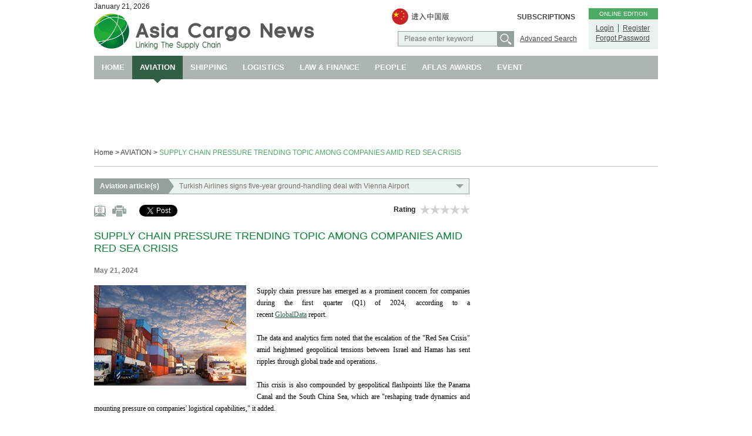

--- FILE ---
content_type: text/html; charset=utf-8
request_url: https://asiacargonews.com/en/news/detail?id=9666
body_size: 14550
content:



<!DOCTYPE html>
<html>
<head>
    <title>Supply chain pressure trending topic among companies amid Red Sea crisis  - Asia Cargo News</title>
    <meta name="description" content="Supply chain pressure trending topic among companies amid Red Sea crisis  - Asia Cargo News">
    <meta name="keywords" content="Supply chain pressure trending topic among companies amid Red Sea crisis  - Asia Cargo News">
    <meta name="viewport" content="width=1200">
    <link rel="shortcut icon" href="/Img/favicon.ico" />
    <link href="/Content/Site.css" rel="stylesheet" type="text/css" />
    <link href="/Css/editor.css" rel="stylesheet" type="text/css" />
    <link href="/Css/colorbox.css" rel="stylesheet" type="text/css" />
    <link rel="stylesheet" type="text/css" href="/css.ashx?_lang=en&amp;_css=news%2fdetail%2f" />
    <script src="/Scripts/jquery-1.7.1.min.js" type="text/javascript"></script>
    <script src="/Scripts/jquery.validate.min.js" type="text/javascript"></script>
    <script src="/Scripts/modernizr-2.5.3.js" type="text/javascript"></script>
    <script src="/Scripts/colorbox.js" type="text/javascript"></script>
    <script src="/JS/CMS/function.js" type="text/javascript"></script>
</head>
<body>
    <div id="fb-root"></div>
    <script>(function(d, s, id) {
      var js, fjs = d.getElementsByTagName(s)[0];
      if (d.getElementById(id)) return;
      js = d.createElement(s); js.id = id;
      js.src = "//connect.facebook.net/en_US/all.js#xfbml=1&appId=148106337191";
      fjs.parentNode.insertBefore(js, fjs);
    }(document, 'script', 'facebook-jssdk'));</script>
    <div class="page">
        <div id="header">
            <div id="title">
                <div id="top_date">January 21, 2026</div>
                <a href="https://asiacargonews.com/en/Index/Main"><img src="/Img/logo.png" /></a>
            </div>
            <div id="header_right">
                <div id="header_right_title">ONLINE EDITION</div>
                <div id="header_right_content">
                    <div id="login_link"><a href="https://asiacargonews.com/en/Member/Login">Login</a></div>
                    <div id="reg_link"><a href="https://asiacargonews.com/en/AboutUs/Subscriptions">Register</a></div>
                    <div id="forget_link"><a href="https://asiacargonews.com/en/Member/ForgotPassword">Forgot Password</a></div>
                </div>    
            </div>    
            <div id="header_middle">
                <div id="subscription"><a href="https://asiacargonews.com/en/AboutUs/Subscriptions">SUBSCRIPTIONS</a></div>
                <a id="china_ver_link" href="https://asiacargonews.com/zh?id=9666"><img src="/Img/china_ver.png" /></a>
                <div id="advanced_search_link"><a href="https://asiacargonews.com/en/Search/Advanced">Advanced Search</a></div>
                <form name="search_form" id="search_form" method="get" action="https://asiacargonews.com/en/Search/Main">
                    <input type="text" name="keyword" id="keyword" placeholder="Please enter keyword" />
                    <button type="submit" id="btn_search"></button>
                </form>
                
            </div>
            <div id="menucontainer">
                <ul id="menu" class="menu">                    
                    <li><a href="https://asiacargonews.com/en/Index/Main">HOME</a></li>
                    <li><a href="https://asiacargonews.com/en/News/Main/?cat_id=8">AVIATION</a></li>
                    <li><a href="https://asiacargonews.com/en/News/Main/?cat_id=9">SHIPPING</a></li>
                    <li><a href="https://asiacargonews.com/en/News/Main/?cat_id=10">LOGISTICS</a></li>
                    <li><a href="https://asiacargonews.com/en/News/Main/?cat_id=17">LAW &amp; FINANCE</a></li>
                    <li><a href="https://asiacargonews.com/en/News/Main/?cat_id=11">PEOPLE</a></li>
                    <!--<li class="menu_item" id="item_trade"><a href="https://asiacargonews.com/en/Trade/Main">TRADE</a></li>-->
                    <li><a href="https://asiacargonews.com/en/Comment/Main">AFLAS AWARDS</a></li>
                    <li><a href="https://asiacargonews.com/en/AboutUs/EventDiary">EVENT</a></li>
                </ul>
            </div>
        </div>
        <div id="main">
            
<style>
#menu > li:nth-child(2){
	background:url(/Img/triangle_menu.png) center bottom no-repeat;
}

#menu > li:nth-child(2) > a{
    background-color:#305f46;
}
</style>


<script>
    var page = 1;
    var average = 0

    $(document).ready(function () {

        $(".star").click(function(){
            $.get("https://asiacargonews.com/en/news/vote",{id:9666 , score:$(".star").index(this)+1},function(data){
                if(data>=0){
                    average = data;
                    $(".star").removeClass("over");
                    for(var i=0;i<=data-1;i++)
                        $(".star").addClass("over");
                    alert("Thank you for rating the item");
                }else{
                    alert("You have already rated this item");
                }
            });
        });

        $("#btn_view_more").click(function(e){
            e.preventDefault();

            $.get("https://asiacargonews.com/en/news/getComments",{id:9666, page:++page},function(data){                   
                if(data.indexOf("<span>0</span>")==0){
                    $("#btn_view_more").html("All comments have been shown").css({
                        "text-decoration":"none",
                        "cursor":"default"
                    });                
                    data = data.replace("<span>0</span>","");
                }

                $("#comments").append(data);
            });
        });

        if(true){
            $("#btn_view_more").html("All comments have been shown").css({
                "text-decoration":"none",
                "cursor":"default"
        });                
    }


        $("#goto_news").val(9666);

    $("#goto_news").change(function(){
        window.location.href="https://asiacargonews.com/en/news/detail?id="+$(this).val();
        });

        $(".star").mouseover(function(){
            var index = $(".star").index(this);
            $(".star").removeClass("over");
            for(var i=0;i<=index;i++)
                $(".star:eq("+i+")").addClass("over");
        }).mouseout(function(){
            $(".star").removeClass("over");
            for(var i=0;i<=average-1;i++)
                $(".star:eq("+i+")").addClass("over");
        });


        $.get("https://asiacargonews.com/en/news/getCode",function(data){
            $("#correct_code").val(data);
        });

        $("#btn_refresh").click(function(){
            var url = $("#img_code").attr("src")+"?"+new Date().getTime();
            $("#img_code").attr("src",url);
		
            setTimeout(function(){
                $.get("https://asiacargonews.com/en/news/getCode",function(data){
                    $("#correct_code").val(data);
                });
            },500);
        });

        $("#comment_form").submit(function(){
            $("#code").val($("#code").val().toLowerCase());
        });

        $("#comment_form").validate({
            rules: {
                content: "required",
                title: "required",
                code: {
                    required: true,
                    equalTo: "#correct_code"
                }
            },
            errorPlacement: function(error,element) {
                return true;
            }
        });

        $('select').selectbox();
        $('.select, .select-container', '#left_portion').css('width', $('#left_portion').innerWidth() - $('#select_label', '#left_portion').outerWidth(true) - 16);
    });
</script>
<div style="width:960px;height:90px;margin-top:20px; text-align: center;"></div>
<div id="nav_title"><a href="https://asiacargonews.com/en/Index/Main">Home</a> > <a href="https://asiacargonews.com/en/news/main/?cat_id=8">AVIATION</a> > <a class="current">SUPPLY CHAIN PRESSURE TRENDING TOPIC AMONG COMPANIES AMID RED SEA CRISIS </a></div>
<div id="left_portion">
    <div id="select_label">
        <span>Aviation article(s)</span>
    </div>
    <select name="goto_news" id="goto_news">
        <option value="11694">Turkish Airlines signs five‑year ground‑handling deal with Vienna Airport</option>
        <option value="11693">DP World&#39;s Callao Terminal handles 2M containers</option>
        <option value="11691">Gebr&#252;der Weiss expands its presence in Uzbekistan</option>
        <option value="11690">Hong Kong airport says cargo throughput surpassed 5M tonnes in 2025</option>
        <option value="11687">Port of Prince Rupert cargo volumes reach 26.3M tonnes in 2025</option>
        <option value="11686">Maastricht Aachen Airport reports 40% airfreight growth in 2025</option>
        <option value="11684">Businesses in the Greater Bay Area speeding up ASEAN expansion amid trade tensions</option>
        <option value="11682">Berli Jucker Logistics, DHL form Thailand JV to boost healthcare logistics</option>
        <option value="11681">H&#246;egh Autoliners joins World Shipping Council</option>
        <option value="11680">Korean Air taps L&#246;dige Industries to modernize JFK cargo terminal</option>
        <option value="11679">CargoAi announces major acceleration plan for 2026</option>
        <option value="11678">Oman Air Cargo expands into East Africa with new Muscat-Kigali route</option>
        <option value="11677">Cathay seeks to accelerate China’s SAF ecosystem development   </option>
        <option value="11674">AFLAS Awards 2026: Call for Nominations Now Open</option>
        <option value="11676">DHL: Hong Kong air traders ‘cautiously optimistic’ heading Into Q1 2026</option>
        <option value="11675">Air cargo revenues up 3% in 2025, tonnages grow to new record</option>
        <option value="11670">Turkish Airlines launches TRY 100B investment in aviation infrastructive</option>
        <option value="11668">IATA: Air cargo demand maintains strong momentum with 5.5% growth</option>
        <option value="11666">China Eastern Air Logistics deploys new AGVs for ULD handling at PVG</option>
        <option value="11673">Qatar Airways Cargo to use Doha International Airport as temporary technical stop</option>
        <option value="11665">Mumbai Airport to suspend freighter operations for 10 months</option>
        <option value="11664">Air cargo ends 2025 with a 6% rebound, but ecommerce slows</option>
        <option value="11659">Suparna Airlines adds new Liege-Chongqing freighter flights</option>
        <option value="11658">Royal Air Maroc Cargo launches new Casablanca–Dakar freighter service</option>
        <option value="11657">China Southern taps Global GSA Group for new Madrid–Guangzhou cargo link</option>
        <option value="11656">SAF, solar and EV drive DHL&#39;s progress toward net‑zero by 2050</option>
        <option value="11655">US operation in Venezuela seen having limited impact on supply chains</option>
        <option value="11654">ECS Group expands GSSA coverage for Challenge Group </option>
        <option value="11652">Emirates SkyCargo poised for growth in 2026 with 10 new 777F deliveries</option>
        <option value="11651">Asia Pacific carriers see continued cargo growth on strong regional demand</option>
        <option value="11649">Air New Zealand Cargo targets 6,000 tonnes of holiday freight</option>
        <option value="11646">Cathay Group appoints Guy Bradley as new chair</option>
        <option value="11643">ANA begins cargo reorganization after Nippon Cargo Airlines acquisition</option>
        <option value="11642">WFS signs 20-year lease deal for new on-airport warehouse at London Heathrow</option>
        <option value="11641">Cathay Cargo volumes rise 10% in November</option>
        <option value="11638">ICTSI Manila terminal handles 3M TEUs in 2025</option>
        <option value="11635">Hong Kong Airport extends cargo gains on strong Europe, China and India demand</option>
        <option value="11601">Global air cargo set to grow 2.6% in 2026 despite trade slowdown</option>
        <option value="11634">Alaska, Hawaiian Air Cargo&#39;s single cargo-management system launches in January</option>
        <option value="11630">EU to impose new duties, fees on parcels under €150 from July 2026</option>
        <option value="11629">China–Peru trade sees jump in shipping volumes</option>
        <option value="11628">Port of NY/NJ reaches deal on 33- year lease extension with Maher Terminals</option>
        <option value="11624">Hactl’s COSAC‑Plus First in Hong Kong to Earn ISO/IEC 27001:2022</option>
        <option value="11622">dnata, Dubai Police unveil smart cargo screening hub at DXB</option>
        <option value="11621">Emirates SkyCargo transports over 14,600 domestic pets in 2025</option>
        <option value="11620">Geodis marks 30 years in Vietnam</option>
        <option value="11618">ECS Group delivers 40% of all French Beaujolais Nouveau exports with DHL</option>
        <option value="11616">Lufthansa Cargo highlights unusual transports in 2025</option>
        <option value="11615">Swissport expands pharmaceutical network to 24 centers</option>
        <option value="11614">Geodis ships firefighting helicopters between Spain and Chile</option>
        <option value="11613">Vietnam Airlines, SATS sign deal to boost global network partnership</option>
        <option value="11609">Oman Air Cargo expands in Asia Pacific with four weekly flights to Singapore</option>
        <option value="11608">Kuehne+Nagel, SWISS deepen partnership on sustainable aviation</option>
        <option value="11606">ONE&#39;s East-West network in 2026 to remain routed via the Cape of Good Hope</option>
        <option value="11605">Saudia Cargo awards WFS multi-station cargo handling contract in Europe, US</option>
        <option value="11603">Peak season air demand  strains capacity as ocean remains steady</option>
        <option value="11602">WorldACD: Spot rates rise a further 3% in first week of December</option>
        <option value="11599">Royal Air Maroc names Rita Chraibi as VP Cargo</option>
        <option value="11597">Hacis strengthens Flexport partnership to boost Hong Kong&#39;s transit hub role</option>
        <option value="11595">BIMCO adopts FuelEU Maritime, ETS clauses for the sale, purchase of ships</option>
        <option value="11594">Hong Kong eyes 8-9% export growth in 2026 driven by AI product demand</option>
        <option value="11593">Frankfurt Airport cargo volumes grow in November</option>
        <option value="11592">ICTSI signs partnership with Transnet for Durban Container Terminal Pier 2</option>
        <option value="11591">Asia-Pacific, Middle East to continue to lead global air cargo growth through 2028</option>
        <option value="11588">China Aircraft Leasing, China Resources Recycling partner on aviation aftermarket</option>
        <option value="11587">IATA calls for fairer airport slot access for air cargo</option>
        <option value="11586">Global trade to hit record US$35T despite slowing momentum</option>
        <option value="11585">IATA: Aerospace supply chain bottlenecks cost airlines US$11B in 2025</option>
        <option value="11584">IATA expects airline profitability to stabilize with 3.9% net margin in 2026</option>
        <option value="11582">Boeing completes acquisition of Spirit AeroSystems</option>
        <option value="11581">WFS applies machine learning in air cargo forecasts </option>
        <option value="11579">Qatar Airways Group names Hamad Ali Al-Khater as Group CEO</option>
        <option value="11578">Air cargo volumes up 5% in November but ecommerce ‘growth engine’ slowing down</option>
        <option value="11575">JD Airlines takes delivery of first of two A330-200P2Fs from Titan Aviation</option>
        <option value="11574">Laude Smart, Loconi Intermodal start Baltic-Hub-Ukraine rail connection</option>
        <option value="11571">SAL, SILZ sign deal to advance logistics ecosystem in Saudi Arabia</option>
        <option value="11570">AAL Hamburg executes 80,000-freight-ton operation, marks South America expansion</option>
        <option value="11569">Cor De Man appointed Maastricht Aachen Airport CEO</option>
        <option value="11568">Frankfurt Airport joins Pharma.Aero</option>
        <option value="11566">Lufthansa Cargo, Swiss WorldCargo launch new strategic cooperation</option>
        <option value="11565">Awery partners with Cirium to integrate global aviation data into its ERP platform</option>
        <option value="11563">AAPA names Wong Hong as new director general from April 2026</option>
        <option value="11562">Air cargo volumes set new record, marking eight straight months of growth</option>
        <option value="11560">DCSA issues Arrival Notice Standard to further streamline shipping documentation</option>
        <option value="11559">APAC air cargo continues to grow, though at a slower pace</option>
        <option value="11557">U.K. to eliminate duty-free exemption for low-value goods</option>
        <option value="11553">DHL: APAC retailers optimistic for Black Friday, Cyber Monday shopping season</option>
        <option value="11551">Gebr&#252;der Weiss says China remains a strong growth market</option>
        <option value="11550">China Cargo Airlines taps WFS for its new Paris 777F operations</option>
        <option value="11549">Lufthansa Cargo, CEVA Logistics sign SAF agreement</option>
        <option value="11548">Emirates SkyCargo notes rising demand for New Zealand premium goods</option>
        <option value="11547">FedEx notes confidence in holiday sales driven by ecommerce </option>
        <option value="11546">TAPA EMEA, BIFA partner to tackle rising freight crime in the UK</option>
        <option value="11545">Frankfurt Airport, Shanghai Pudong partner on cargo</option>
        <option value="11544">Cathay reports double-digit cargo increase in October</option>
        <option value="11543">Glasgow Prestwick Airport doubles weekly Air China Cargo flights</option>
        <option value="11542">Swissport expands cargo capacity at Amsterdam Schiphol</option>
        <option value="11540">Korean Air to build new maintenance hangar at Incheon International Airport</option>
        <option value="11538">Rates continue rising as Southeast Asia to US demand booms</option>
        <option value="11537">UPS secures partner airline capacity after MD‑11 grounding</option>
        <option value="11535">Frankfurt-Hahn Airport-Aktau International Airport form cargo partnership</option>
        <option value="11533">Emirates SkyCargo, LODD Autonomous sign MoU to explore drone-powered delivery</option>
        <option value="11530">Thai Freighter&#39; Pattaya Joins Webcargo by Freightos</option>
        <option value="11529">DP World&#39;s SeaRates ERP adopts CargoCONNECT APIs to digitalize airfreight</option>
        <option value="11528">DHL Express strengthens Penang connectivity with additional capacity</option>
        <option value="11527">Silk Way West Airlines orders two additional A350F freighters</option>
        <option value="11526">Emirates, ENOC Group sign MoU to explore SAF supply in Dubai</option>
        <option value="11525">Port of LA October volume dips, but 10M units in 2025 within reach</option>
        <option value="11524">AIR ONE takes delivery of its second B-777F freighter within three months</option>
        <option value="11523">CEVA Logistics expands Ferrari partnership, joins as premium partner</option>
        <option value="11522">Vienna Airport cargo volume up 8% in first three quarters of 2025</option>
        <option value="11521">Etihad expands A350F order to 10 with three additional aircraft</option>
        <option value="11504">WorldACD: Tonnages on track for 4% growth this year</option>
        <option value="11519">Swissport expands ecommerce capacity at Liege Airport</option>
        <option value="11518">Boeing Distribution launches unified ecommerce platform</option>
        <option value="11517">DSV’s Air Charter network connects Asia to Latin America</option>
        <option value="11516">Silk Way West Airlines, Azerpost sign deal to enhance postal, e-commerce logistics</option>
        <option value="11515">Lufthansa Cargo, ITA Airways launch capacity agreement from Rome</option>
        <option value="11511">DHL Global Forwarding scales up its Vietnam Container Freight Station network</option>
        <option value="11490">US flight operations resume as FAA ends shutdown-related restrictions</option>
        <option value="11489">Asia-Pacific carriers signal optimism for 2026 despite global headwinds</option>
        <option value="11507">Hactl builds resilience through digitalization </option>
        <option value="11510">New Korean cargo airline AIRZETA begins Austria operations</option>
        <option value="11509">Oman Air Cargo names five new GSAS, announces new offline routes</option>
        <option value="11506">Titan Aviation Leasing completes sale of two B737-800SF aircraft</option>
        <option value="11488">Air China Cargo becomes new A350F freighter customer</option>
        <option value="11503">Korean Air expands direct system connection for cargo customers</option>
        <option value="11501">Frankfurt Airport cargo volumes hold steady in October</option>
        <option value="11500">Jettainer to deploy new IoT tracking tech across global ULD fleet</option>
        <option value="11499">Emirates SkyCargo transports Arab Satellite 813</option>
        <option value="11491">Hactl launches eSRF to streamline import cargo collection</option>
        <option value="11485">DHL Group to invest around €1B in India by 2030</option>
        <option value="11483">Emirates SkyCargo upgrades road fleet with Euro 6 trucks</option>
        <option value="11482">FedEx survey finds 85% of APAC SMEs confident in Europe trade growth</option>
        <option value="11481">DHL Global Forwarding, Freight names Tobias Maier as CEO for Middle East &amp; Africa</option>
        <option value="11470">Hactl CEO Wilson Kwong to step down in January 2026</option>
        <option value="11468">UPS and FedEx grounds their MD-11 fleets</option>
        <option value="11496">Turkish Airlines reported US$1.1B Pprofit in Q3 2025</option>
        <option value="11479">SF Express partners with AIR ONE on new China–UK freighter route</option>
        <option value="11477">Berli Jucker Logistics, DHL Supply Chain partner in Thailand</option>
        <option value="11476">Hellmann, cargo.one to enhance air cargo procurement and sales tech</option>
        <option value="11474">Emirates SkyCargo sees 4% rise in cargo volume over six months</option>
        <option value="11473">AAL completes heavy-lift Transpacific voyage for LNG export project</option>
        <option value="11469">FAA orders 10% cut in U.S. flight volume as gov&#39;t shutdown drags</option>
        <option value="11472">Xeneta: October air cargo volumes surprise with 4% growth</option>
        <option value="11467">Cathay Cargo transports ancient Egyptian artefacts to Hong Kong</option>
        <option value="11466">CEVA completes Turkey&#39;s Borusan Lojistik acquisition for US$383M</option>
        <option value="11465">Etihad Cargo, SF Airlines expands connectivity under joint business deal</option>
        <option value="11464">Suez Canal Authority urges container lines to resume transits</option>
        <option value="11463">CMA CGM registers ten 24,000 TEU LNG-powered vessels under French flag</option>
        <option value="11462">Emirates Courier Express launches in Germany</option>
        <option value="11461">FedEx expands intra-Asia network to support regional trade growth</option>
        <option value="11460">Swissport appoints Steven Polmans as Global SVP Cargo</option>
        <option value="11459">Etihad Cargo adds Phnom Penh freighter, expands Teleport partnership</option>
        <option value="11458">DaChan Bay Terminals takes major strides in decarbonisation</option>
        <option value="11457">Kuehne+Nagel to acquire aerospace logistics company Eastway</option>
        <option value="11455">WorldACD: Spot rates gaining momentum ahead of peak season</option>
        <option value="11454">Korean Air swaps seven A350-1000 orders for A350 freighters</option>
        <option value="11453">Chapman Freeborn opens Zhengzhou office</option>
        <option value="11452">CB Customs Broker, heyworld to merge in January 2026</option>
        <option value="11450">SAL partners with TAM Group in first global expansion to boost Saudi-China air cargo</option>
        <option value="11449">Liege Airport, Chicago Rockford International Airport sign sister airport deal</option>
        <option value="11447">ANA reports strong cargo in September driven by Asia-North America demand</option>
        <option value="11445">DHL: Asia Pacific strengthens role in global trade amid rising tariff pressures</option>
        <option value="11444">Emirates SkyCargo adds Bangkok to its freighter network</option>
        <option value="11443">AfA warns new US tariffs on Canada will harm trade recovery</option>
        <option value="11442">IATA: Air cargo demand up 2.9% in September, seventh month of growth</option>
        <option value="11441">Glasgow Prestwick Airport eyes expansion of India cargo operations</option>
        <option value="11440">APAC air cargo growth slows in September</option>
        <option value="11438">time:matters partner with SEMI, boosting semiconductor supply chain</option>
        <option value="11437">Global schedule reliability plateaus around the 65% mark</option>
        <option value="11436">American Airlines Cargo expands Pacific service in its winter schedule</option>
        <option value="11435">KLN named Siemens Healthineers distributor in Hong Kong</option>
        <option value="11434">DP World opens Sokhna Logistics Park in Egypt</option>
        <option value="11433">Singapore, China sign deal to establish green, digital shipping corridor</option>
        <option value="11432">Hong Kong&#39;s air cargo volumes fell 1% in September</option>
        <option value="11431">Worldwide tonnages rebound 6% from Asia holiday lull</option>
        <option value="11430">Riyadh Air taps FlyUS as GSA as it launches cargo business in the UK, Ireland</option>
        <option value="11429">ANA, NCA launches codeshare on freighters connecting Japan, Europe, North America</option>
        <option value="11428">Airforwarders Association calls for federal cargo theft task force</option>
        <option value="11427">Port of Savannah September volumes up 8%</option>
        <option value="11426">US government shutdown causes flight, cargo delays</option>
        <option value="11425">DHL Global Forwarding starts consolidated clearance service for U.S. imports</option>
        <option value="11422">Korean Air acquires stake in WestJet’s parent companies</option>
        <option value="11421">Cathay reports slower cargo growth in September</option>
        <option value="11420">Silk Way Group, dnata launch JV to create aviation services hub in Azerbaijan</option>
        <option value="11419">Swissport starts China operations, targeting ecommerce, pharma cargo</option>
        <option value="11418">Glasgow Prestwick Airport boosts export links with China Southern Air Logistics</option>
        <option value="11417">BIMCO to develop standard clause addressing Chinese port fees  </option>
        <option value="11416">U-Freight expands pharma, medical logistics capabilities with new China partnership</option>
        <option value="11414">Swissport enters China market with cargo terminal at Shanghai Pudong</option>
        <option value="11413">Hong Kong International Airport reopens North Runway after restoration</option>
        <option value="11412">cargo.one rolls out upgraded AI tools to support forwarders during peak season</option>
        <option value="11411">Cathay, Airbus form co-investment partnership for scaling SAF adoption</option>
        <option value="11410">Cargo volume on China&#39;s land-sea trade corridor surges 70% in first three quarters</option>
        <option value="11408">Korean Air sees modest cargo decline in Q3</option>
    </select>
    <div id="icon_groups">
        <a href="mailto:?subject=Supply chain pressure trending topic among companies amid Red Sea crisis &amp;body=https://asiacargonews.com/en/news/detail?id=9666"><img src="/Img/icon_email.png" /></a>
        <a href="https://asiacargonews.com/en/news/PrintVersion?id=9666" target="_blank" id="icon_print"><img src="/Img/icon_print.png" /></a>
        <div class="fb-share-button" data-href="https://asiacargonews.com/en/news/detail?id=9666" data-type="button"></div>
        <a href="https://twitter.com/share" class="twitter-share-button" data-count="none">Tweet</a>
        <script>!function (d, s, id) { var js, fjs = d.getElementsByTagName(s)[0], p = /^http:/.test(d.location) ? 'http' : 'https'; if (!d.getElementById(id)) { js = d.createElement(s); js.id = id; js.src = p + '://platform.twitter.com/widgets.js'; fjs.parentNode.insertBefore(js, fjs); } }(document, 'script', 'twitter-wjs');</script>
        <script src="//platform.linkedin.com/in.js" type="text/javascript">
          lang: en_US
        </script>
        <script type="IN/Share"></script>
    </div>
    <div id="rating">
        <div id="rating_label">Rating</div>
        <div id="stars">
                <div class="star"></div>
                <div class="star"></div>
                <div class="star"></div>
                <div class="star"></div>
                <div class="star"></div>
                <div class="star"></div>
                <div class="star"></div>
                <div class="star"></div>
                <div class="star"></div>
                <div class="star"></div>
        </div>
    </div>
    <div class="clear"></div>
    <div id="news_core_content">
        <div class="left_portion_title">SUPPLY CHAIN PRESSURE TRENDING TOPIC AMONG COMPANIES AMID RED SEA CRISIS </div>
        <div class="news_date">May 21, 2024</div>
        <div id="news_thumbnail">
            <img alt="" src="/img.ashx?hash=0975881e7461669d4c9356afba6f8f64.jpeg" width="259" title="" />
        </div>
        <div id="news_content" class="editor"><p style="text-align: justify;"><span style="font-family: verdana, geneva; font-size: 12px;">Supply chain pressure has emerged as a prominent concern for companies during the first quarter (Q1) of 2024, according to a recent <a href="https://u7061146.ct.sendgrid.net/ls/click?upn=u001.[base64]" target="_blank">GlobalData</a> report.</span></p>
<p style="text-align: justify;"> </p>
<p style="text-align: justify;"><span style="font-family: verdana, geneva; font-size: 12px;">The data and analytics firm noted that the </span><span style="font-family: verdana, geneva;">escalation of the "Red Sea Crisis" amid heightened geopolitical tensions between Israel and Hamas has sent ripples through global trade and operations.</span></p>
<p style="text-align: justify;"> </p>
<p style="text-align: justify;"><span style="font-family: verdana, geneva;">This crisis is also compounded by geopolitical flashpoints like the Panama Canal and the South China Sea, which are<span style="font-size: 12px; font-family: verdana, geneva;"> "reshaping trade dynamics and mounting</span></span><span style="font-size: 12px; font-family: verdana, geneva;"> pressure on companies' logistical capabilities," it added.</span></p>
<p style="text-align: justify;"> </p>
<p style="text-align: justify;"><span style="font-family: verdana, geneva;">GlobalData's report highlighted the impact of geopolitical happenings such as the Red Sea crisis on global supply chains, increasing shipping costs and delivery times and noted that a</span><span style="font-family: verdana, geneva;"> fluid geopolitical environment with other events involving the Panama Canal and the South China Sea has added to trade concerns.</span></p>
<p style="text-align: justify;"> </p>
<p style="text-align: justify;"><span style="font-family: verdana, geneva; font-size: 12px;">"Political instability and geopolitical tensions continue to impact business operations. Regional conflicts are impacting suppliers and companies in sourcing and delivering products. The persistent tension in the South China </span><span style="font-family: verdana, geneva;">Sea has also contributed to disruptions and as these disruptions reshape freight flow, and subsequently the supply of goods may be delayed and result in soaring shipping costs," said </span><span style="font-family: verdana, geneva;">Misa Singh, business fundamentals analyst at GlobalData.</span></p>
<p style="text-align: justify;"> </p>
<p style="text-align: justify;"><span style="font-family: verdana, geneva;">The report noted that, for instance, Penguin International Limited is experiencing supply chain disruption and cost escalation from European suppliers shipping through the Red Sea.</span></p>
<p style="text-align: justify;"> </p>
<p style="text-align: justify;"><span style="font-family: verdana, geneva;"> On the other hand, Aerospace, Defense, and security company Airbus SE discussed benefiting from this geopolitical scenario as there is an increase in air freight demand and prices due to increased container ship voyage times amid the Red Sea and Panama Canal blockages.</span></p>
<p style="text-align: justify;"> </p>
<p style="text-align: justify;"><span style="font-family: verdana, geneva; font-size: 12px;">"Shipping companies are now taking longer routes around the Cape of Good Hope, Cape Horn, and the Suez Canal to get to their destinations. These diversions are putting further pressure on companies," GlobalData said.</span></p>
<p style="text-align: justify;"> </p>
<p style="text-align: justify;"><span style="font-family: verdana, geneva; font-size: 12px;">Furthermore, the lack of rainfall in Panama has forced a reduction in the number of vessels travelling through the Panama Canal. </span></p>
<p style="text-align: justify;"> </p>
<p style="text-align: justify;"><span style="font-family: verdana, geneva; font-size: 12px;">The data and analytics company said, for example, some companies mentioned delays and extended lead time for goods imported from North America, while supplies from the Middle East and Asia Pacific remained unaffected.</span></p>
<p style="text-align: justify;"> </p>
<p style="text-align: justify;"><span style="font-family: verdana, geneva; font-size: 12px;">"Years of disruption following the COVID-19 pandemic and geopolitical tensions have increased the vulnerabilities of global logistics. Many supply chains have become progressively more extensive and interconnected, making them susceptible to disruption and delays and companies will surely keep an eye on how things unfold," Singh added.</span></p></div>
        <div class="clear"></div>
    </div>
    <a name="comment"></a>
    <div id="comment_section">
        <img id="title_comments" src="/Img/en/title_comments.png" />
        <form name="comment_form" id="comment_form" method="post" action="https://asiacargonews.com/en/news/commentSubmit">
            <textarea placeholder="Leave your comment here" name="content" id="content" class="required"></textarea>
            <input type="text" placeholder="Your Name" class="required" name="title" id="name_title" maxlength="256" />
            <div class="row">
                <div class="label">Verification Code:</div>
                <img src="https://asiacargonews.com/en/news/code" id="img_code" />
                <button type="button" id="btn_refresh"></button>
                <input type="text" maxlength="4" name="code" id="code" />
                <input type="hidden" id="correct_code" />
                <input type="hidden" name="parent_id" value="9666" />
                <button type="submit" id="btn_submit">Submit</button>    
            </div>
            <div class="clear"></div>
        </form>
    </div>
</div>
<div id="right_portion">
    <div style="width:300px;margin-bottom:20px; text-align: center;"></div>
    <div style="width:300px;margin-bottom:20px; text-align: center;"></div>
    <div style="width:300px;margin-bottom:20px; text-align: center;"></div>
</div>
        </div>
        <div id="footer">
           <div id="footer_left">
               <div class="footer_category">CATEGORIES</div>
               <ul>
                <li><a href="https://asiacargonews.com/en/News/Main/?cat_id=8">AVIATION</a></li>
                <li><a href="https://asiacargonews.com/en/News/Main/?cat_id=9">SHIPPING</a></li>
                <li><a href="https://asiacargonews.com/en/News/Main/?cat_id=10">LOGISTICS</a></li>
                <li><a href="https://asiacargonews.com/en/News/Main/?cat_id=65">LAW &amp; FINANCE</a></li>
                <li><a href="https://asiacargonews.com/en/News/Main/?cat_id=11">PEOPLE</a></li>
                <li><a href="https://asiacargonews.com/en/Comment/Main">AFLAS AWARDS</a></li>
                <li><a href="https://asiacargonews.com/en/AboutUs/EventDiary">EVENT</a></li>
               </ul>
           </div>
           <div id="footer_middle">
               <div class="footer_category">SERVICES</div>
               <ul>
                   <li><a href="https://asiacargonews.com/en/AboutUs/Main">ABOUT US</a></li>
                   <li><a href="https://asiacargonews.com/en/AboutUs/ContactUs">CONTACT US</a></li>
                   <li><a href="https://asiacargonews.com/en/AboutUs/Advertising">ADVERTISING</a></li>
                   <li><a href="https://asiacargonews.com/en/AboutUs/Subscriptions">SUBSCRIPTIONS</a></li>
                   <li><a href="https://asiacargonews.com/en/AboutUs/EventDiary">EVENT</a></li>
                   <li><a href="https://asiacargonews.com/en/AboutUs/DigitalEdition">DIGITAL EDITION</a></li>
                   <li><a href="https://asiacargonews.com/en/AboutUs/TermsofUse">TERMS OF USE</a></li>
               </ul>
           </div>
            <div class="clear"></div>
        </div>
        <div id="footer_copyright">
                <img src="/Upload/page/1/logo/0c2f3f3341c74d8e984b56aee4b88148.png" alt="" />
            <div id="footer_copyright_caption">
                Copyright &#169;Apex Asia Media Ltd. All Rights Reserved.
            </div>
            <div id="footer_copyright_content" class="editor clear">
                <p><span> </span></p>
            </div>
        </div>
    </div>
</body>
</html>


--- FILE ---
content_type: text/html; charset=utf-8
request_url: https://asiacargonews.com/en/news/getCode
body_size: -163
content:
4xmz

--- FILE ---
content_type: text/css
request_url: https://asiacargonews.com/Css/editor.css
body_size: 180
content:
.editor { font-family: Arial; margin: 0px; padding: 0px; font-size: 12px; color: #000000; }

.editor p, .editor div, .editor a, .editor li, .editor td, .editor th { font-size: 12px; color: #000000; padding:0px; margin:0px; }

.editor p, .editor div, .editor li { line-height: 20px; }

.editor img { border: none; }

.editor a, .editor a:link, .editor a:active, .editor a:visited, .editor a:hover { color: #305f46; text-decoration: underline;}

.editor ul { list-style-image: url(../Img/bullet.png); }

.editor ul, .editor ol { margin-left: 13px; padding-left:0px; }

.editor td, .editor th { padding: 3px; }

.editor hr { border: none; height: 1px; background-color: #CCCCCC; color: #CCCCCC; }

.editor .underline, .editor .underline * { text-decoration:underline; }

--- FILE ---
content_type: text/css; charset=utf-8
request_url: https://asiacargonews.com/css.ashx?_lang=en&_css=news%2fdetail%2f
body_size: 2858
content:
body {
  margin: 0px;
  font-size: 12px;
  font-family: Arial;
}
a {
  color: #454545;
  text-decoration: none;
}
a img {
  border: 0px;
}
#header,
#main,
#footer,
#footer_bottom_padding,
#footer_copyright {
  width: 960px;
  margin: auto;
  clear: both;
}
#header ul {
  list-style: none;
}
#header ul a {
  font-size: 13px;
}
.submenu {
  display: none;
  position: absolute;
  z-index: 9999;
  background: #305f46;
  padding: 0px;
}
.submenu a {
  display: block;
  color: white;
  padding: 10px;
}
#top_date {
  line-height: 23px;
}
#title {
  float: left;
}
#header_middle {
  float: right;
  margin-top: 14px;
  margin-right: 13px;
}
#subscription {
  float: right;
  margin-top: -3px;
  margin-bottom: 6px;
  margin-right: 10px;
  font-weight: bold;
  color: #7a7068;
  height: 36px;
  line-height: 36px;
}
#about_menu {
  float: left;
  margin-top: -3px;
  margin-bottom: 6px;
  padding-left: 0px;
}
#about_menu > li > a {
  font-weight: bold;
  color: #7a7068;
  display: block;
  width: 91px;
  padding-left: 10px;
  height: 37px;
  line-height: 37px;
  background: url(Img/triangle.png) 83px 15px no-repeat;
}
#about_menu > li:hover > a {
  background: url(Img/triangle_over.png) rgba(90, 81, 74, 0.95) 83px 15px no-repeat;
  color: white;
}
#about_menu > li:hover > .submenu {
  background: rgba(90, 81, 74, 0.95);
}
#item_trade {
  background: url(Img/triangle_over.png) 60px 17px no-repeat;
}
#item_comment {
  background: url(Img/triangle_over.png) 95px 17px no-repeat;
}
.menu_item:hover .submenu {
  display: block;
}
#china_ver_link {
  float: left;
  display: block;
  margin-right: 19px;
  margin-left: 10px;
}
.header_social_network {
  float: left;
  margin-right: 7px;
}
#search_form {
  float: right;
  margin-left: 20px;
  margin-right: 10px;
}
.select {
  position: relative;
  cursor: pointer;
}
.select-container {
  position: absolute;
  display: none;
  background-color: #eaf2ee;
  z-index: 2;
  max-height: 300px;
  overflow-y: auto;
  border: 1px solid #93a19a;
}
.select-input,
.select-container > div {
  padding: 5px 10px;
  line-height: 15px;
}
.select-container > div:hover {
  background-color: #305f46;
  color: white;
}
input,
textarea,
select:not(.ui-datepicker-month):not(.ui-datepicker-year),
.select {
  border: 1px solid #93a19a;
  background-color: #eaf2ee;
  color: black;
  font-family: Arial;
  font-size: 12px;
}
input,
textarea,
select:not(.ui-datepicker-month):not(.ui-datepicker-year),
.select-input {
  padding: 5px 10px;
}
.select-input {
  background: url(Img/pulldown.png) right center no-repeat;
}
input.error,
textarea.error,
select.error + .select {
  border: 1px solid red;
}
textarea {
  resize: none;
  overflow: auto;
}
#keyword {
  width: 148px;
  float: left;
}
#btn_search {
  float: left;
  background: url(Img/btn_search.png) #93a19a right center no-repeat;
  border: 0px;
  width: 28px;
  height: 27px;
}
#advanced_search_link {
  text-decoration: underline;
  float: right;
  clear: both;
  line-height: 27px;
  margin-right: 7px;
}
#header_right {
  float: right;
  margin-top: 14px;
}
#header_right_title {
  width: 118px;
  line-height: 19px;
  text-align: center;
  color: white;
  font-size: 10px;
  background-color: #4caa66;
}
#header_right_content {
  width: 94px;
  padding-top: 8px;
  padding-left: 12px;
  padding-right: 12px;
  background-color: #eaf2ee;
  height: 43px;
}
#login_link {
  float: left;
  text-decoration: underline;
  padding-right: 7px;
  border-right: 1px solid #305f46;
}
#reg_link {
  float: left;
  text-decoration: underline;
  padding-left: 7px;
}
#forget_link {
  margin-top: 3px;
  float: left;
  text-decoration: underline;
}
#menucontainer {
  clear: both;
  background-color: #acb5b0;
  height: 40px;
  width: 960px;
  position: relative;
  top: 8px;
}
#main {
  margin-top: 8px;
}
#menu {
  padding-left: 0px;
}
#menu > li {
  float: left;
  height: 47px;
}
#menu a {
  color: white;
  display: block;
  line-height: 40px;
  height: 40px;
  padding: 0 13px;
  font-weight: bold;
}
#item_trade > a,
#item_comment > a {
  padding-right: 20px;
}
#menu > li:hover {
  background: url(Img/triangle_menu.png) center bottom no-repeat;
}
#menu > li:hover > a {
  background-color: #305f46;
}
#menu > li#item_trade:hover > a {
  background-image: url(Img/triangle_over.png);
  background-position: 60px 17px;
  background-repeat: no-repeat;
}
#menu > li#item_comment:hover > a {
  background-image: url(Img/triangle_over.png);
  background-position: 95px 17px;
  background-repeat: no-repeat;
}
button {
  border: 0px;
  cursor: pointer;
}
#footer {
  background-color: #919995;
  width: 960px;
  padding: 20px 0;
  overflow: hidden;
}
#footer ul {
  list-style: none;
  padding-left: 0px;
  float: left;
  margin: 2px 0 0 0;
}
#footer li {
  float: left;
  margin-right: 30px;
}
#footer a {
  font-weight: bold;
  color: white;
}
.footer_category {
  font-weight: bold;
  font-size: 15px;
  color: #d3e4dc;
  width: 120px;
  float: left;
}
#footer_left {
  clear: both;
  float: left;
  margin-left: 20px;
  margin-right: 20px;
  padding-bottom: 15px;
  border-bottom: 1px solid #adb5b1;
  width: 920px;
}
#footer_middle {
  clear: both;
  float: left;
  margin-left: 20px;
  margin-right: 20px;
  margin-top: 15px;
  width: 920px;
}
#footer_right {
  float: left;
  padding-left: 20px;
  padding-right: 20px;
  border-left: 1px solid #ccc2ba;
  margin-bottom: -10000px;
  padding-bottom: 10000px;
  width: 420px;
}
.clear {
  clear: both;
}
.footer_social_network {
  display: block;
  margin-bottom: 7px;
}
.footer_social_network img,
.footer_social_network span {
  vertical-align: middle;
}
#footer_right_top {
  margin-top: 8px;
  padding-bottom: 13px;
}
#footer_right_bottom {
  border-top: 1px solid #ccc2ba;
}
#footer_right_bottom > a,
#footer_right_bottom > img {
  margin-top: 20px;
  display: block;
  float: left;
  margin-right: 20px;
}
#footer_bottom_padding {
  padding-bottom: 20px;
  background-color: #919995;
}
#footer_copyright {
  margin-top: 20px;
  margin-bottom: 20px;
}
#footer_copyright > a,
#footer_copyright > img {
  float: left;
}
#footer_copyright_caption {
  float: right;
  font-weight: bold;
  color: #305f46;
  line-height: 31px;
  height: 31px;
}
#footer_copyright_content {
  padding-top: 15px;
}
#nav_title {
  border-bottom: 1px solid #ccc2ba;
  padding: 16px 0;
}
#nav_title .current {
  color: #4caa66;
}
#left_portion {
  float: left;
  width: 640px;
}
.left_portion_title {
  font-size: 18px;
  color: #068033;
  padding: 20px 0;
}
#btn_submit,
#btn_submit_2 {
  width: 93px;
  height: 33px;
  font-weight: bold;
  background-color: #315e47;
  border: 1px solid #92a19a;
  color: white;
  font-family: Arial;
}
#btn_reset {
  width: 93px;
  height: 33px;
  font-weight: bold;
  background-color: #b0bbb5;
  border: 1px solid #95a09a;
  color: white;
  font-family: Arial;
}
#header_right_content_m {
  text-align: center;
  background-color: #eaf2ee;
  width: 137px;
  line-height: 23px;
}
#header_right_content_m a {
  text-decoration: underline;
}
#right_portion {
  float: right;
  width: 300px;
  margin-top: 20px;
}
#select_label {
  font-weight: bold;
  line-height: 25px;
  border-top: 1px solid #93a19a;
  border-bottom: 1px solid #93a19a;
  background: url(Img/arrow2.png) no-repeat right center #93a19a;
  color: white;
  float: left;
  padding-left: 10px;
  padding-right: 25px;
  margin-top: 20px;
  margin-right: -9px;
  z-index: 1;
  position: relative;
  white-space: nowrap;
}
#goto_news + .select {
  width: 481px;
  margin-top: 20px;
  color: #7a7068;
  float: left;
}
.select {
  border-left: none;
  padding-left: 14px;
}
.select-container {
  width: 481px;
}
.select-input,
.select-container > div {
  padding: 5px 4px;
}
#icon_groups {
  margin-top: 18px;
  float: left;
  clear: both;
}
#icon_groups > * {
  margin-right: 8px;
}
#icon_print {
  cursor: pointer;
}
#rating {
  float: right;
  margin-top: 18px;
}
#rating_label {
  font-weight: bold;
  line-height: 16px;
  float: left;
  width: 45px;
}
#stars {
  float: left;
}
.star {
  float: left;
  height: 16px;
  cursor: pointer;
}
#stars .star:nth-child(odd) {
  background: url(Img/star_left.png);
  width: 9px;
}
#stars .star:nth-child(odd).over {
  background: url(Img/star_left_over.png);
}
#stars .star:nth-child(even) {
  background: url(Img/star_right.png);
  width: 8px;
}
#stars .star:nth-child(even).over {
  background: url(Img/star_right_over.png);
}
#news_thumbnail {
  float: left;
  margin-right: 18px;
  margin-bottom: 11px;
}
#news_thumbnail_caption {
  width: 239px;
  margin-top: -2px;
  padding: 10px;
  background-color: #726a64;
  color: white;
}
.news_date {
  color: #7a7a7a;
  font-weight: bold;
  padding-bottom: 18px;
}
#comment_section {
  margin-top: 25px;
  margin-bottom: 30px;
  background-color: #d4e5dd;
  padding: 12px;
  width: 616px;
}
#content {
  width: 594px;
}
#name_title {
  float: left;
  width: 212px;
  padding: 8px 10px;
  margin-top: 4px;
}
.row {
  float: right;
  margin-top: 4px;
}
.row > * {
  float: left;
}
.label {
  line-height: 35px;
  width: 103px;
}
#btn_refresh {
  width: 41px;
  height: 35px;
  background: url(Img/btn_refresh.png) center no-repeat;
}
#code {
  padding: 8px 10px;
  width: 48px;
  margin-right: 5px;
}
#comment_form {
  margin-top: 15px;
}
#img_code {
  margin-top: 3px;
}
.comment {
  padding-top: 10px;
  padding-bottom: 10px;
  border-bottom: 1px solid #ccc2ba;
}
.comment_content {
  line-height: 20px;
}
.comment_name {
  margin-top: 10px;
  font-weight: bold;
  color: #305f46;
}
.comment_date {
  color: #7a7a7a;
}
#btn_view_more {
  text-align: center;
  display: block;
  width: 180px;
  margin: 12px auto 0 auto;
  text-decoration: underline;
}
#news_core_content > iframe {
  margin-bottom: 20px;
}
#middle_portion {
  float: left;
  width: 185px;
  margin-bottom: 30px;
}
.other_video {
  padding-bottom: 15px;
}
.other_video_thumbnail {
  position: relative;
  width: 185px;
  height: 104px;
  display: block;
}
.other_video_overlay {
  position: absolute;
  left: 0px;
  top: 0px;
  background: url(Img/now_watching.png) no-repeat;
  width: 185px;
  height: 104px;
}
.other_video_name {
  color: #305f46;
  font-weight: bold;
  line-height: 20px;
  padding: 7px 0;
}
#other_videos {
  border-bottom: 1px solid #ccc2ba;
}
#view_more_video {
  text-decoration: underline;
  line-height: 40px;
  display: block;
  text-align: center;
}
#btn_submit {
  margin-top: 2px;
}
#news_content {
  text-align: justify;
}
.IN-widget {
  position: relative;
  top: 2px;
}
.fb_iframe_widget {
  top: -3px;
}
